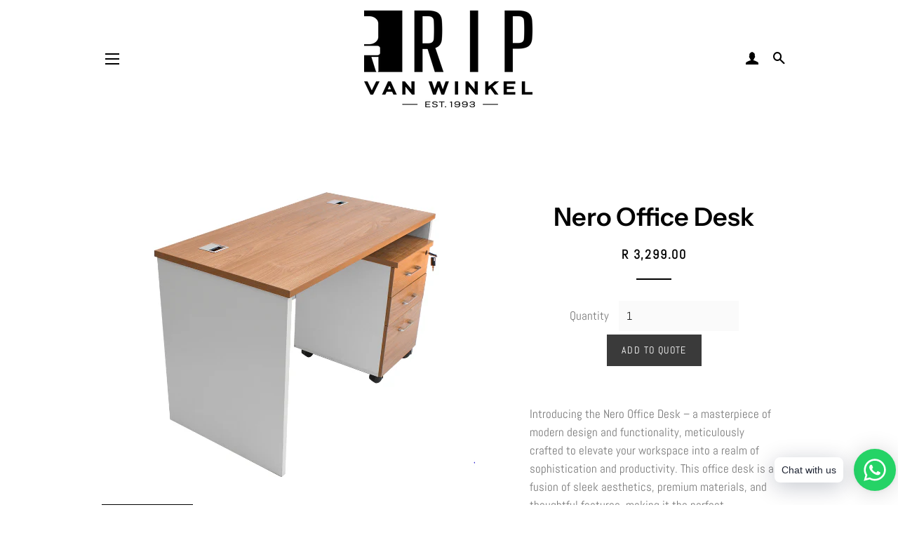

--- FILE ---
content_type: text/html; charset=utf-8
request_url: https://www.ripvanwinkel.co.za/products/nero-office-desk
body_size: 16628
content:
<!doctype html>
<html class="no-js" lang="en">
<head>
  <meta name="google-site-verification" content="eDr464K8rH-88IkfAH4vPf9G7oiSVdaw2GpB7k4tSVQ" />
  <!-- Basic page needs ================================================== -->
  <meta charset="utf-8">
  <meta http-equiv="X-UA-Compatible" content="IE=edge,chrome=1">

  
    <link rel="shortcut icon" href="//www.ripvanwinkel.co.za/cdn/shop/files/Rip_van_Winkel_Website_Favicon_134bf460-d1a5-48de-8b88-e981496da58a_32x32.png?v=1614319806" type="image/png" />
  

  <!-- Title and description ================================================== -->
  <title>
  Nero Office Desk &ndash; Rip van Winkel Store
  </title>

  
  <meta name="description" content="Introducing the Nero Office Desk – a masterpiece of modern design and functionality, meticulously crafted to elevate your workspace into a realm of sophistication and productivity. This office desk is a fusion of sleek aesthetics, premium materials, and thoughtful features, making it the perfect centerpiece for the con">
  

  <!-- Helpers ================================================== -->
  <!-- /snippets/social-meta-tags.liquid -->




<meta property="og:site_name" content="Rip van Winkel Store">
<meta property="og:url" content="https://www.ripvanwinkel.co.za/products/nero-office-desk">
<meta property="og:title" content="Nero Office Desk">
<meta property="og:type" content="product">
<meta property="og:description" content="Introducing the Nero Office Desk – a masterpiece of modern design and functionality, meticulously crafted to elevate your workspace into a realm of sophistication and productivity. This office desk is a fusion of sleek aesthetics, premium materials, and thoughtful features, making it the perfect centerpiece for the con">

  <meta property="og:price:amount" content="3,299.00">
  <meta property="og:price:currency" content="ZAR">

<meta property="og:image" content="http://www.ripvanwinkel.co.za/cdn/shop/files/5420_1200x1200.png?v=1701943477"><meta property="og:image" content="http://www.ripvanwinkel.co.za/cdn/shop/files/4r5u4_1200x1200.png?v=1701943476"><meta property="og:image" content="http://www.ripvanwinkel.co.za/cdn/shop/files/56i7u_1200x1200.png?v=1701943476">
<meta property="og:image:secure_url" content="https://www.ripvanwinkel.co.za/cdn/shop/files/5420_1200x1200.png?v=1701943477"><meta property="og:image:secure_url" content="https://www.ripvanwinkel.co.za/cdn/shop/files/4r5u4_1200x1200.png?v=1701943476"><meta property="og:image:secure_url" content="https://www.ripvanwinkel.co.za/cdn/shop/files/56i7u_1200x1200.png?v=1701943476">


<meta name="twitter:card" content="summary_large_image">
<meta name="twitter:title" content="Nero Office Desk">
<meta name="twitter:description" content="Introducing the Nero Office Desk – a masterpiece of modern design and functionality, meticulously crafted to elevate your workspace into a realm of sophistication and productivity. This office desk is a fusion of sleek aesthetics, premium materials, and thoughtful features, making it the perfect centerpiece for the con">

  <link rel="canonical" href="https://www.ripvanwinkel.co.za/products/nero-office-desk">
  <meta name="viewport" content="width=device-width,initial-scale=1,shrink-to-fit=no">
  <meta name="theme-color" content="#000000">

  <!-- CSS ================================================== -->
  <link href="//www.ripvanwinkel.co.za/cdn/shop/t/2/assets/timber.scss.css?v=72528711143445302131759260104" rel="stylesheet" type="text/css" media="all" />
  <link href="//www.ripvanwinkel.co.za/cdn/shop/t/2/assets/theme.scss.css?v=47887329375200208551759260104" rel="stylesheet" type="text/css" media="all" />

  <!-- Sections ================================================== -->
  <script>
    window.theme = window.theme || {};
    theme.strings = {
      zoomClose: "Close (Esc)",
      zoomPrev: "Previous (Left arrow key)",
      zoomNext: "Next (Right arrow key)",
      moneyFormat: "R {{amount}}",
      addressError: "Error looking up that address",
      addressNoResults: "No results for that address",
      addressQueryLimit: "You have exceeded the Google API usage limit. Consider upgrading to a \u003ca href=\"https:\/\/developers.google.com\/maps\/premium\/usage-limits\"\u003ePremium Plan\u003c\/a\u003e.",
      authError: "There was a problem authenticating your Google Maps account.",
      cartEmpty: "Your cart is currently empty.",
      cartCookie: "Enable cookies to use the shopping cart",
      cartSavings: "You're saving [savings]",
      productSlideLabel: "Slide [slide_number] of [slide_max]."
    };
    theme.settings = {
      cartType: "page",
      gridType: null
    };
  </script>

  <script src="//www.ripvanwinkel.co.za/cdn/shop/t/2/assets/jquery-2.2.3.min.js?v=58211863146907186831591258021" type="text/javascript"></script>

  <script src="//www.ripvanwinkel.co.za/cdn/shop/t/2/assets/lazysizes.min.js?v=155223123402716617051591258022" async="async"></script>

  <script src="//www.ripvanwinkel.co.za/cdn/shop/t/2/assets/theme.js?v=114295768192348641321591258033" defer="defer"></script>

  <!-- Header hook for plugins ================================================== -->
  <script>window.performance && window.performance.mark && window.performance.mark('shopify.content_for_header.start');</script><meta id="shopify-digital-wallet" name="shopify-digital-wallet" content="/40373059745/digital_wallets/dialog">
<link rel="alternate" type="application/json+oembed" href="https://www.ripvanwinkel.co.za/products/nero-office-desk.oembed">
<script async="async" src="/checkouts/internal/preloads.js?locale=en-ZA"></script>
<script id="shopify-features" type="application/json">{"accessToken":"267f1de7ba40663ef6e56c6828ae54d0","betas":["rich-media-storefront-analytics"],"domain":"www.ripvanwinkel.co.za","predictiveSearch":true,"shopId":40373059745,"locale":"en"}</script>
<script>var Shopify = Shopify || {};
Shopify.shop = "rip-van-winkel-store.myshopify.com";
Shopify.locale = "en";
Shopify.currency = {"active":"ZAR","rate":"1.0"};
Shopify.country = "ZA";
Shopify.theme = {"name":"Brooklyn","id":100645372065,"schema_name":"Brooklyn","schema_version":"16.0.10","theme_store_id":730,"role":"main"};
Shopify.theme.handle = "null";
Shopify.theme.style = {"id":null,"handle":null};
Shopify.cdnHost = "www.ripvanwinkel.co.za/cdn";
Shopify.routes = Shopify.routes || {};
Shopify.routes.root = "/";</script>
<script type="module">!function(o){(o.Shopify=o.Shopify||{}).modules=!0}(window);</script>
<script>!function(o){function n(){var o=[];function n(){o.push(Array.prototype.slice.apply(arguments))}return n.q=o,n}var t=o.Shopify=o.Shopify||{};t.loadFeatures=n(),t.autoloadFeatures=n()}(window);</script>
<script id="shop-js-analytics" type="application/json">{"pageType":"product"}</script>
<script defer="defer" async type="module" src="//www.ripvanwinkel.co.za/cdn/shopifycloud/shop-js/modules/v2/client.init-shop-cart-sync_BApSsMSl.en.esm.js"></script>
<script defer="defer" async type="module" src="//www.ripvanwinkel.co.za/cdn/shopifycloud/shop-js/modules/v2/chunk.common_CBoos6YZ.esm.js"></script>
<script type="module">
  await import("//www.ripvanwinkel.co.za/cdn/shopifycloud/shop-js/modules/v2/client.init-shop-cart-sync_BApSsMSl.en.esm.js");
await import("//www.ripvanwinkel.co.za/cdn/shopifycloud/shop-js/modules/v2/chunk.common_CBoos6YZ.esm.js");

  window.Shopify.SignInWithShop?.initShopCartSync?.({"fedCMEnabled":true,"windoidEnabled":true});

</script>
<script>(function() {
  var isLoaded = false;
  function asyncLoad() {
    if (isLoaded) return;
    isLoaded = true;
    var urls = ["https:\/\/cdn.shopify.com\/s\/files\/1\/0033\/3538\/9233\/files\/31aug26paidd20_free_final_10.js?v=1599499380\u0026shop=rip-van-winkel-store.myshopify.com","https:\/\/cdn.shopify.com\/s\/files\/1\/0403\/7305\/9745\/t\/2\/assets\/globorequestforquote_init.js?shop=rip-van-winkel-store.myshopify.com"];
    for (var i = 0; i < urls.length; i++) {
      var s = document.createElement('script');
      s.type = 'text/javascript';
      s.async = true;
      s.src = urls[i];
      var x = document.getElementsByTagName('script')[0];
      x.parentNode.insertBefore(s, x);
    }
  };
  if(window.attachEvent) {
    window.attachEvent('onload', asyncLoad);
  } else {
    window.addEventListener('load', asyncLoad, false);
  }
})();</script>
<script id="__st">var __st={"a":40373059745,"offset":7200,"reqid":"45e112c8-ac1a-4016-9ff9-cf183c430959-1768934855","pageurl":"www.ripvanwinkel.co.za\/products\/nero-office-desk","u":"90a3a802c80f","p":"product","rtyp":"product","rid":7822870053025};</script>
<script>window.ShopifyPaypalV4VisibilityTracking = true;</script>
<script id="captcha-bootstrap">!function(){'use strict';const t='contact',e='account',n='new_comment',o=[[t,t],['blogs',n],['comments',n],[t,'customer']],c=[[e,'customer_login'],[e,'guest_login'],[e,'recover_customer_password'],[e,'create_customer']],r=t=>t.map((([t,e])=>`form[action*='/${t}']:not([data-nocaptcha='true']) input[name='form_type'][value='${e}']`)).join(','),a=t=>()=>t?[...document.querySelectorAll(t)].map((t=>t.form)):[];function s(){const t=[...o],e=r(t);return a(e)}const i='password',u='form_key',d=['recaptcha-v3-token','g-recaptcha-response','h-captcha-response',i],f=()=>{try{return window.sessionStorage}catch{return}},m='__shopify_v',_=t=>t.elements[u];function p(t,e,n=!1){try{const o=window.sessionStorage,c=JSON.parse(o.getItem(e)),{data:r}=function(t){const{data:e,action:n}=t;return t[m]||n?{data:e,action:n}:{data:t,action:n}}(c);for(const[e,n]of Object.entries(r))t.elements[e]&&(t.elements[e].value=n);n&&o.removeItem(e)}catch(o){console.error('form repopulation failed',{error:o})}}const l='form_type',E='cptcha';function T(t){t.dataset[E]=!0}const w=window,h=w.document,L='Shopify',v='ce_forms',y='captcha';let A=!1;((t,e)=>{const n=(g='f06e6c50-85a8-45c8-87d0-21a2b65856fe',I='https://cdn.shopify.com/shopifycloud/storefront-forms-hcaptcha/ce_storefront_forms_captcha_hcaptcha.v1.5.2.iife.js',D={infoText:'Protected by hCaptcha',privacyText:'Privacy',termsText:'Terms'},(t,e,n)=>{const o=w[L][v],c=o.bindForm;if(c)return c(t,g,e,D).then(n);var r;o.q.push([[t,g,e,D],n]),r=I,A||(h.body.append(Object.assign(h.createElement('script'),{id:'captcha-provider',async:!0,src:r})),A=!0)});var g,I,D;w[L]=w[L]||{},w[L][v]=w[L][v]||{},w[L][v].q=[],w[L][y]=w[L][y]||{},w[L][y].protect=function(t,e){n(t,void 0,e),T(t)},Object.freeze(w[L][y]),function(t,e,n,w,h,L){const[v,y,A,g]=function(t,e,n){const i=e?o:[],u=t?c:[],d=[...i,...u],f=r(d),m=r(i),_=r(d.filter((([t,e])=>n.includes(e))));return[a(f),a(m),a(_),s()]}(w,h,L),I=t=>{const e=t.target;return e instanceof HTMLFormElement?e:e&&e.form},D=t=>v().includes(t);t.addEventListener('submit',(t=>{const e=I(t);if(!e)return;const n=D(e)&&!e.dataset.hcaptchaBound&&!e.dataset.recaptchaBound,o=_(e),c=g().includes(e)&&(!o||!o.value);(n||c)&&t.preventDefault(),c&&!n&&(function(t){try{if(!f())return;!function(t){const e=f();if(!e)return;const n=_(t);if(!n)return;const o=n.value;o&&e.removeItem(o)}(t);const e=Array.from(Array(32),(()=>Math.random().toString(36)[2])).join('');!function(t,e){_(t)||t.append(Object.assign(document.createElement('input'),{type:'hidden',name:u})),t.elements[u].value=e}(t,e),function(t,e){const n=f();if(!n)return;const o=[...t.querySelectorAll(`input[type='${i}']`)].map((({name:t})=>t)),c=[...d,...o],r={};for(const[a,s]of new FormData(t).entries())c.includes(a)||(r[a]=s);n.setItem(e,JSON.stringify({[m]:1,action:t.action,data:r}))}(t,e)}catch(e){console.error('failed to persist form',e)}}(e),e.submit())}));const S=(t,e)=>{t&&!t.dataset[E]&&(n(t,e.some((e=>e===t))),T(t))};for(const o of['focusin','change'])t.addEventListener(o,(t=>{const e=I(t);D(e)&&S(e,y())}));const B=e.get('form_key'),M=e.get(l),P=B&&M;t.addEventListener('DOMContentLoaded',(()=>{const t=y();if(P)for(const e of t)e.elements[l].value===M&&p(e,B);[...new Set([...A(),...v().filter((t=>'true'===t.dataset.shopifyCaptcha))])].forEach((e=>S(e,t)))}))}(h,new URLSearchParams(w.location.search),n,t,e,['guest_login'])})(!0,!0)}();</script>
<script integrity="sha256-4kQ18oKyAcykRKYeNunJcIwy7WH5gtpwJnB7kiuLZ1E=" data-source-attribution="shopify.loadfeatures" defer="defer" src="//www.ripvanwinkel.co.za/cdn/shopifycloud/storefront/assets/storefront/load_feature-a0a9edcb.js" crossorigin="anonymous"></script>
<script data-source-attribution="shopify.dynamic_checkout.dynamic.init">var Shopify=Shopify||{};Shopify.PaymentButton=Shopify.PaymentButton||{isStorefrontPortableWallets:!0,init:function(){window.Shopify.PaymentButton.init=function(){};var t=document.createElement("script");t.src="https://www.ripvanwinkel.co.za/cdn/shopifycloud/portable-wallets/latest/portable-wallets.en.js",t.type="module",document.head.appendChild(t)}};
</script>
<script data-source-attribution="shopify.dynamic_checkout.buyer_consent">
  function portableWalletsHideBuyerConsent(e){var t=document.getElementById("shopify-buyer-consent"),n=document.getElementById("shopify-subscription-policy-button");t&&n&&(t.classList.add("hidden"),t.setAttribute("aria-hidden","true"),n.removeEventListener("click",e))}function portableWalletsShowBuyerConsent(e){var t=document.getElementById("shopify-buyer-consent"),n=document.getElementById("shopify-subscription-policy-button");t&&n&&(t.classList.remove("hidden"),t.removeAttribute("aria-hidden"),n.addEventListener("click",e))}window.Shopify?.PaymentButton&&(window.Shopify.PaymentButton.hideBuyerConsent=portableWalletsHideBuyerConsent,window.Shopify.PaymentButton.showBuyerConsent=portableWalletsShowBuyerConsent);
</script>
<script data-source-attribution="shopify.dynamic_checkout.cart.bootstrap">document.addEventListener("DOMContentLoaded",(function(){function t(){return document.querySelector("shopify-accelerated-checkout-cart, shopify-accelerated-checkout")}if(t())Shopify.PaymentButton.init();else{new MutationObserver((function(e,n){t()&&(Shopify.PaymentButton.init(),n.disconnect())})).observe(document.body,{childList:!0,subtree:!0})}}));
</script>

<script>window.performance && window.performance.mark && window.performance.mark('shopify.content_for_header.end');</script>

  <script src="//www.ripvanwinkel.co.za/cdn/shop/t/2/assets/modernizr.min.js?v=21391054748206432451591258022" type="text/javascript"></script>

  
  

	<script type="text/javascript" src="//www.ripvanwinkel.co.za/cdn/shop/t/2/assets/globorequestforquote_params.js?v=3028740861377250071648618124" ></script>
<script type="text/javascript">
    var GRFQConfigs = GRFQConfigs || {};
    GRFQConfigs.customer = {
        'id': '',
        'email': '',
        'name': ''
    };
    GRFQConfigs.pageempty = "Your quote is currently empty."
    GRFQConfigs.product = {"id":7822870053025,"title":"Nero Office Desk","handle":"nero-office-desk","description":"\u003cspan data-mce-fragment=\"1\"\u003eIntroducing the Nero Office Desk – a masterpiece of modern design and functionality, meticulously crafted to elevate your workspace into a realm of sophistication and productivity. This office desk is a fusion of sleek aesthetics, premium materials, and thoughtful features, making it the perfect centerpiece for the contemporary professional.\u003c\/span\u003e","published_at":"2023-12-07T12:04:35+02:00","created_at":"2023-12-07T12:04:35+02:00","vendor":"GOF","type":"","tags":["DESKS"],"price":329900,"price_min":329900,"price_max":329900,"available":true,"price_varies":false,"compare_at_price":null,"compare_at_price_min":0,"compare_at_price_max":0,"compare_at_price_varies":false,"variants":[{"id":43517887250593,"title":"Default Title","option1":"Default Title","option2":null,"option3":null,"sku":"","requires_shipping":false,"taxable":false,"featured_image":null,"available":true,"name":"Nero Office Desk","public_title":null,"options":["Default Title"],"price":329900,"weight":0,"compare_at_price":null,"inventory_management":null,"barcode":"","requires_selling_plan":false,"selling_plan_allocations":[]}],"images":["\/\/www.ripvanwinkel.co.za\/cdn\/shop\/files\/5420.png?v=1701943477","\/\/www.ripvanwinkel.co.za\/cdn\/shop\/files\/4r5u4.png?v=1701943476","\/\/www.ripvanwinkel.co.za\/cdn\/shop\/files\/56i7u.png?v=1701943476"],"featured_image":"\/\/www.ripvanwinkel.co.za\/cdn\/shop\/files\/5420.png?v=1701943477","options":["Title"],"media":[{"alt":null,"id":31804550938785,"position":1,"preview_image":{"aspect_ratio":1.094,"height":456,"width":499,"src":"\/\/www.ripvanwinkel.co.za\/cdn\/shop\/files\/5420.png?v=1701943477"},"aspect_ratio":1.094,"height":456,"media_type":"image","src":"\/\/www.ripvanwinkel.co.za\/cdn\/shop\/files\/5420.png?v=1701943477","width":499},{"alt":null,"id":31804550971553,"position":2,"preview_image":{"aspect_ratio":1.253,"height":395,"width":495,"src":"\/\/www.ripvanwinkel.co.za\/cdn\/shop\/files\/4r5u4.png?v=1701943476"},"aspect_ratio":1.253,"height":395,"media_type":"image","src":"\/\/www.ripvanwinkel.co.za\/cdn\/shop\/files\/4r5u4.png?v=1701943476","width":495},{"alt":null,"id":31804551004321,"position":3,"preview_image":{"aspect_ratio":1.181,"height":426,"width":503,"src":"\/\/www.ripvanwinkel.co.za\/cdn\/shop\/files\/56i7u.png?v=1701943476"},"aspect_ratio":1.181,"height":426,"media_type":"image","src":"\/\/www.ripvanwinkel.co.za\/cdn\/shop\/files\/56i7u.png?v=1701943476","width":503}],"requires_selling_plan":false,"selling_plan_groups":[],"content":"\u003cspan data-mce-fragment=\"1\"\u003eIntroducing the Nero Office Desk – a masterpiece of modern design and functionality, meticulously crafted to elevate your workspace into a realm of sophistication and productivity. This office desk is a fusion of sleek aesthetics, premium materials, and thoughtful features, making it the perfect centerpiece for the contemporary professional.\u003c\/span\u003e"};
            GRFQConfigs.product.selected_or_first_available_variant = {"id":43517887250593,"title":"Default Title","option1":"Default Title","option2":null,"option3":null,"sku":"","requires_shipping":false,"taxable":false,"featured_image":null,"available":true,"name":"Nero Office Desk","public_title":null,"options":["Default Title"],"price":329900,"weight":0,"compare_at_price":null,"inventory_management":null,"barcode":"","requires_selling_plan":false,"selling_plan_allocations":[]}        </script>
<script type="text/javascript" src="//www.ripvanwinkel.co.za/cdn/shop/t/2/assets/globorequestforquote.js?v=91534907406420291291621253643" defer="defer"></script>
    <script> 
        if(typeof GRFQConfigs.product['collection'] === 'undefined') 
            GRFQConfigs.product['collection'] = []; 
        GRFQConfigs.product['collection'].push('199578583201'); 
    </script> 
    <script> 
        if(typeof GRFQConfigs.product['collection'] === 'undefined') 
            GRFQConfigs.product['collection'] = []; 
        GRFQConfigs.product['collection'].push('199575240865'); 
    </script> 

<link href="//www.ripvanwinkel.co.za/cdn/shop/t/2/assets/globorequestforquote.css?v=101116142328359569761621253642" rel="stylesheet" type="text/css" media="all" /><style>
    .rfq-btn{
        background: ;
        color: ;
        font-size: px;
    }
</style>
<link href="https://monorail-edge.shopifysvc.com" rel="dns-prefetch">
<script>(function(){if ("sendBeacon" in navigator && "performance" in window) {try {var session_token_from_headers = performance.getEntriesByType('navigation')[0].serverTiming.find(x => x.name == '_s').description;} catch {var session_token_from_headers = undefined;}var session_cookie_matches = document.cookie.match(/_shopify_s=([^;]*)/);var session_token_from_cookie = session_cookie_matches && session_cookie_matches.length === 2 ? session_cookie_matches[1] : "";var session_token = session_token_from_headers || session_token_from_cookie || "";function handle_abandonment_event(e) {var entries = performance.getEntries().filter(function(entry) {return /monorail-edge.shopifysvc.com/.test(entry.name);});if (!window.abandonment_tracked && entries.length === 0) {window.abandonment_tracked = true;var currentMs = Date.now();var navigation_start = performance.timing.navigationStart;var payload = {shop_id: 40373059745,url: window.location.href,navigation_start,duration: currentMs - navigation_start,session_token,page_type: "product"};window.navigator.sendBeacon("https://monorail-edge.shopifysvc.com/v1/produce", JSON.stringify({schema_id: "online_store_buyer_site_abandonment/1.1",payload: payload,metadata: {event_created_at_ms: currentMs,event_sent_at_ms: currentMs}}));}}window.addEventListener('pagehide', handle_abandonment_event);}}());</script>
<script id="web-pixels-manager-setup">(function e(e,d,r,n,o){if(void 0===o&&(o={}),!Boolean(null===(a=null===(i=window.Shopify)||void 0===i?void 0:i.analytics)||void 0===a?void 0:a.replayQueue)){var i,a;window.Shopify=window.Shopify||{};var t=window.Shopify;t.analytics=t.analytics||{};var s=t.analytics;s.replayQueue=[],s.publish=function(e,d,r){return s.replayQueue.push([e,d,r]),!0};try{self.performance.mark("wpm:start")}catch(e){}var l=function(){var e={modern:/Edge?\/(1{2}[4-9]|1[2-9]\d|[2-9]\d{2}|\d{4,})\.\d+(\.\d+|)|Firefox\/(1{2}[4-9]|1[2-9]\d|[2-9]\d{2}|\d{4,})\.\d+(\.\d+|)|Chrom(ium|e)\/(9{2}|\d{3,})\.\d+(\.\d+|)|(Maci|X1{2}).+ Version\/(15\.\d+|(1[6-9]|[2-9]\d|\d{3,})\.\d+)([,.]\d+|)( \(\w+\)|)( Mobile\/\w+|) Safari\/|Chrome.+OPR\/(9{2}|\d{3,})\.\d+\.\d+|(CPU[ +]OS|iPhone[ +]OS|CPU[ +]iPhone|CPU IPhone OS|CPU iPad OS)[ +]+(15[._]\d+|(1[6-9]|[2-9]\d|\d{3,})[._]\d+)([._]\d+|)|Android:?[ /-](13[3-9]|1[4-9]\d|[2-9]\d{2}|\d{4,})(\.\d+|)(\.\d+|)|Android.+Firefox\/(13[5-9]|1[4-9]\d|[2-9]\d{2}|\d{4,})\.\d+(\.\d+|)|Android.+Chrom(ium|e)\/(13[3-9]|1[4-9]\d|[2-9]\d{2}|\d{4,})\.\d+(\.\d+|)|SamsungBrowser\/([2-9]\d|\d{3,})\.\d+/,legacy:/Edge?\/(1[6-9]|[2-9]\d|\d{3,})\.\d+(\.\d+|)|Firefox\/(5[4-9]|[6-9]\d|\d{3,})\.\d+(\.\d+|)|Chrom(ium|e)\/(5[1-9]|[6-9]\d|\d{3,})\.\d+(\.\d+|)([\d.]+$|.*Safari\/(?![\d.]+ Edge\/[\d.]+$))|(Maci|X1{2}).+ Version\/(10\.\d+|(1[1-9]|[2-9]\d|\d{3,})\.\d+)([,.]\d+|)( \(\w+\)|)( Mobile\/\w+|) Safari\/|Chrome.+OPR\/(3[89]|[4-9]\d|\d{3,})\.\d+\.\d+|(CPU[ +]OS|iPhone[ +]OS|CPU[ +]iPhone|CPU IPhone OS|CPU iPad OS)[ +]+(10[._]\d+|(1[1-9]|[2-9]\d|\d{3,})[._]\d+)([._]\d+|)|Android:?[ /-](13[3-9]|1[4-9]\d|[2-9]\d{2}|\d{4,})(\.\d+|)(\.\d+|)|Mobile Safari.+OPR\/([89]\d|\d{3,})\.\d+\.\d+|Android.+Firefox\/(13[5-9]|1[4-9]\d|[2-9]\d{2}|\d{4,})\.\d+(\.\d+|)|Android.+Chrom(ium|e)\/(13[3-9]|1[4-9]\d|[2-9]\d{2}|\d{4,})\.\d+(\.\d+|)|Android.+(UC? ?Browser|UCWEB|U3)[ /]?(15\.([5-9]|\d{2,})|(1[6-9]|[2-9]\d|\d{3,})\.\d+)\.\d+|SamsungBrowser\/(5\.\d+|([6-9]|\d{2,})\.\d+)|Android.+MQ{2}Browser\/(14(\.(9|\d{2,})|)|(1[5-9]|[2-9]\d|\d{3,})(\.\d+|))(\.\d+|)|K[Aa][Ii]OS\/(3\.\d+|([4-9]|\d{2,})\.\d+)(\.\d+|)/},d=e.modern,r=e.legacy,n=navigator.userAgent;return n.match(d)?"modern":n.match(r)?"legacy":"unknown"}(),u="modern"===l?"modern":"legacy",c=(null!=n?n:{modern:"",legacy:""})[u],f=function(e){return[e.baseUrl,"/wpm","/b",e.hashVersion,"modern"===e.buildTarget?"m":"l",".js"].join("")}({baseUrl:d,hashVersion:r,buildTarget:u}),m=function(e){var d=e.version,r=e.bundleTarget,n=e.surface,o=e.pageUrl,i=e.monorailEndpoint;return{emit:function(e){var a=e.status,t=e.errorMsg,s=(new Date).getTime(),l=JSON.stringify({metadata:{event_sent_at_ms:s},events:[{schema_id:"web_pixels_manager_load/3.1",payload:{version:d,bundle_target:r,page_url:o,status:a,surface:n,error_msg:t},metadata:{event_created_at_ms:s}}]});if(!i)return console&&console.warn&&console.warn("[Web Pixels Manager] No Monorail endpoint provided, skipping logging."),!1;try{return self.navigator.sendBeacon.bind(self.navigator)(i,l)}catch(e){}var u=new XMLHttpRequest;try{return u.open("POST",i,!0),u.setRequestHeader("Content-Type","text/plain"),u.send(l),!0}catch(e){return console&&console.warn&&console.warn("[Web Pixels Manager] Got an unhandled error while logging to Monorail."),!1}}}}({version:r,bundleTarget:l,surface:e.surface,pageUrl:self.location.href,monorailEndpoint:e.monorailEndpoint});try{o.browserTarget=l,function(e){var d=e.src,r=e.async,n=void 0===r||r,o=e.onload,i=e.onerror,a=e.sri,t=e.scriptDataAttributes,s=void 0===t?{}:t,l=document.createElement("script"),u=document.querySelector("head"),c=document.querySelector("body");if(l.async=n,l.src=d,a&&(l.integrity=a,l.crossOrigin="anonymous"),s)for(var f in s)if(Object.prototype.hasOwnProperty.call(s,f))try{l.dataset[f]=s[f]}catch(e){}if(o&&l.addEventListener("load",o),i&&l.addEventListener("error",i),u)u.appendChild(l);else{if(!c)throw new Error("Did not find a head or body element to append the script");c.appendChild(l)}}({src:f,async:!0,onload:function(){if(!function(){var e,d;return Boolean(null===(d=null===(e=window.Shopify)||void 0===e?void 0:e.analytics)||void 0===d?void 0:d.initialized)}()){var d=window.webPixelsManager.init(e)||void 0;if(d){var r=window.Shopify.analytics;r.replayQueue.forEach((function(e){var r=e[0],n=e[1],o=e[2];d.publishCustomEvent(r,n,o)})),r.replayQueue=[],r.publish=d.publishCustomEvent,r.visitor=d.visitor,r.initialized=!0}}},onerror:function(){return m.emit({status:"failed",errorMsg:"".concat(f," has failed to load")})},sri:function(e){var d=/^sha384-[A-Za-z0-9+/=]+$/;return"string"==typeof e&&d.test(e)}(c)?c:"",scriptDataAttributes:o}),m.emit({status:"loading"})}catch(e){m.emit({status:"failed",errorMsg:(null==e?void 0:e.message)||"Unknown error"})}}})({shopId: 40373059745,storefrontBaseUrl: "https://www.ripvanwinkel.co.za",extensionsBaseUrl: "https://extensions.shopifycdn.com/cdn/shopifycloud/web-pixels-manager",monorailEndpoint: "https://monorail-edge.shopifysvc.com/unstable/produce_batch",surface: "storefront-renderer",enabledBetaFlags: ["2dca8a86"],webPixelsConfigList: [{"id":"shopify-app-pixel","configuration":"{}","eventPayloadVersion":"v1","runtimeContext":"STRICT","scriptVersion":"0450","apiClientId":"shopify-pixel","type":"APP","privacyPurposes":["ANALYTICS","MARKETING"]},{"id":"shopify-custom-pixel","eventPayloadVersion":"v1","runtimeContext":"LAX","scriptVersion":"0450","apiClientId":"shopify-pixel","type":"CUSTOM","privacyPurposes":["ANALYTICS","MARKETING"]}],isMerchantRequest: false,initData: {"shop":{"name":"Rip van Winkel Store","paymentSettings":{"currencyCode":"ZAR"},"myshopifyDomain":"rip-van-winkel-store.myshopify.com","countryCode":"ZA","storefrontUrl":"https:\/\/www.ripvanwinkel.co.za"},"customer":null,"cart":null,"checkout":null,"productVariants":[{"price":{"amount":3299.0,"currencyCode":"ZAR"},"product":{"title":"Nero Office Desk","vendor":"GOF","id":"7822870053025","untranslatedTitle":"Nero Office Desk","url":"\/products\/nero-office-desk","type":""},"id":"43517887250593","image":{"src":"\/\/www.ripvanwinkel.co.za\/cdn\/shop\/files\/5420.png?v=1701943477"},"sku":"","title":"Default Title","untranslatedTitle":"Default Title"}],"purchasingCompany":null},},"https://www.ripvanwinkel.co.za/cdn","fcfee988w5aeb613cpc8e4bc33m6693e112",{"modern":"","legacy":""},{"shopId":"40373059745","storefrontBaseUrl":"https:\/\/www.ripvanwinkel.co.za","extensionBaseUrl":"https:\/\/extensions.shopifycdn.com\/cdn\/shopifycloud\/web-pixels-manager","surface":"storefront-renderer","enabledBetaFlags":"[\"2dca8a86\"]","isMerchantRequest":"false","hashVersion":"fcfee988w5aeb613cpc8e4bc33m6693e112","publish":"custom","events":"[[\"page_viewed\",{}],[\"product_viewed\",{\"productVariant\":{\"price\":{\"amount\":3299.0,\"currencyCode\":\"ZAR\"},\"product\":{\"title\":\"Nero Office Desk\",\"vendor\":\"GOF\",\"id\":\"7822870053025\",\"untranslatedTitle\":\"Nero Office Desk\",\"url\":\"\/products\/nero-office-desk\",\"type\":\"\"},\"id\":\"43517887250593\",\"image\":{\"src\":\"\/\/www.ripvanwinkel.co.za\/cdn\/shop\/files\/5420.png?v=1701943477\"},\"sku\":\"\",\"title\":\"Default Title\",\"untranslatedTitle\":\"Default Title\"}}]]"});</script><script>
  window.ShopifyAnalytics = window.ShopifyAnalytics || {};
  window.ShopifyAnalytics.meta = window.ShopifyAnalytics.meta || {};
  window.ShopifyAnalytics.meta.currency = 'ZAR';
  var meta = {"product":{"id":7822870053025,"gid":"gid:\/\/shopify\/Product\/7822870053025","vendor":"GOF","type":"","handle":"nero-office-desk","variants":[{"id":43517887250593,"price":329900,"name":"Nero Office Desk","public_title":null,"sku":""}],"remote":false},"page":{"pageType":"product","resourceType":"product","resourceId":7822870053025,"requestId":"45e112c8-ac1a-4016-9ff9-cf183c430959-1768934855"}};
  for (var attr in meta) {
    window.ShopifyAnalytics.meta[attr] = meta[attr];
  }
</script>
<script class="analytics">
  (function () {
    var customDocumentWrite = function(content) {
      var jquery = null;

      if (window.jQuery) {
        jquery = window.jQuery;
      } else if (window.Checkout && window.Checkout.$) {
        jquery = window.Checkout.$;
      }

      if (jquery) {
        jquery('body').append(content);
      }
    };

    var hasLoggedConversion = function(token) {
      if (token) {
        return document.cookie.indexOf('loggedConversion=' + token) !== -1;
      }
      return false;
    }

    var setCookieIfConversion = function(token) {
      if (token) {
        var twoMonthsFromNow = new Date(Date.now());
        twoMonthsFromNow.setMonth(twoMonthsFromNow.getMonth() + 2);

        document.cookie = 'loggedConversion=' + token + '; expires=' + twoMonthsFromNow;
      }
    }

    var trekkie = window.ShopifyAnalytics.lib = window.trekkie = window.trekkie || [];
    if (trekkie.integrations) {
      return;
    }
    trekkie.methods = [
      'identify',
      'page',
      'ready',
      'track',
      'trackForm',
      'trackLink'
    ];
    trekkie.factory = function(method) {
      return function() {
        var args = Array.prototype.slice.call(arguments);
        args.unshift(method);
        trekkie.push(args);
        return trekkie;
      };
    };
    for (var i = 0; i < trekkie.methods.length; i++) {
      var key = trekkie.methods[i];
      trekkie[key] = trekkie.factory(key);
    }
    trekkie.load = function(config) {
      trekkie.config = config || {};
      trekkie.config.initialDocumentCookie = document.cookie;
      var first = document.getElementsByTagName('script')[0];
      var script = document.createElement('script');
      script.type = 'text/javascript';
      script.onerror = function(e) {
        var scriptFallback = document.createElement('script');
        scriptFallback.type = 'text/javascript';
        scriptFallback.onerror = function(error) {
                var Monorail = {
      produce: function produce(monorailDomain, schemaId, payload) {
        var currentMs = new Date().getTime();
        var event = {
          schema_id: schemaId,
          payload: payload,
          metadata: {
            event_created_at_ms: currentMs,
            event_sent_at_ms: currentMs
          }
        };
        return Monorail.sendRequest("https://" + monorailDomain + "/v1/produce", JSON.stringify(event));
      },
      sendRequest: function sendRequest(endpointUrl, payload) {
        // Try the sendBeacon API
        if (window && window.navigator && typeof window.navigator.sendBeacon === 'function' && typeof window.Blob === 'function' && !Monorail.isIos12()) {
          var blobData = new window.Blob([payload], {
            type: 'text/plain'
          });

          if (window.navigator.sendBeacon(endpointUrl, blobData)) {
            return true;
          } // sendBeacon was not successful

        } // XHR beacon

        var xhr = new XMLHttpRequest();

        try {
          xhr.open('POST', endpointUrl);
          xhr.setRequestHeader('Content-Type', 'text/plain');
          xhr.send(payload);
        } catch (e) {
          console.log(e);
        }

        return false;
      },
      isIos12: function isIos12() {
        return window.navigator.userAgent.lastIndexOf('iPhone; CPU iPhone OS 12_') !== -1 || window.navigator.userAgent.lastIndexOf('iPad; CPU OS 12_') !== -1;
      }
    };
    Monorail.produce('monorail-edge.shopifysvc.com',
      'trekkie_storefront_load_errors/1.1',
      {shop_id: 40373059745,
      theme_id: 100645372065,
      app_name: "storefront",
      context_url: window.location.href,
      source_url: "//www.ripvanwinkel.co.za/cdn/s/trekkie.storefront.cd680fe47e6c39ca5d5df5f0a32d569bc48c0f27.min.js"});

        };
        scriptFallback.async = true;
        scriptFallback.src = '//www.ripvanwinkel.co.za/cdn/s/trekkie.storefront.cd680fe47e6c39ca5d5df5f0a32d569bc48c0f27.min.js';
        first.parentNode.insertBefore(scriptFallback, first);
      };
      script.async = true;
      script.src = '//www.ripvanwinkel.co.za/cdn/s/trekkie.storefront.cd680fe47e6c39ca5d5df5f0a32d569bc48c0f27.min.js';
      first.parentNode.insertBefore(script, first);
    };
    trekkie.load(
      {"Trekkie":{"appName":"storefront","development":false,"defaultAttributes":{"shopId":40373059745,"isMerchantRequest":null,"themeId":100645372065,"themeCityHash":"17649401724077419198","contentLanguage":"en","currency":"ZAR","eventMetadataId":"a89a7d13-9eba-489a-9616-c3ba9fcd9592"},"isServerSideCookieWritingEnabled":true,"monorailRegion":"shop_domain","enabledBetaFlags":["65f19447"]},"Session Attribution":{},"S2S":{"facebookCapiEnabled":true,"source":"trekkie-storefront-renderer","apiClientId":580111}}
    );

    var loaded = false;
    trekkie.ready(function() {
      if (loaded) return;
      loaded = true;

      window.ShopifyAnalytics.lib = window.trekkie;

      var originalDocumentWrite = document.write;
      document.write = customDocumentWrite;
      try { window.ShopifyAnalytics.merchantGoogleAnalytics.call(this); } catch(error) {};
      document.write = originalDocumentWrite;

      window.ShopifyAnalytics.lib.page(null,{"pageType":"product","resourceType":"product","resourceId":7822870053025,"requestId":"45e112c8-ac1a-4016-9ff9-cf183c430959-1768934855","shopifyEmitted":true});

      var match = window.location.pathname.match(/checkouts\/(.+)\/(thank_you|post_purchase)/)
      var token = match? match[1]: undefined;
      if (!hasLoggedConversion(token)) {
        setCookieIfConversion(token);
        window.ShopifyAnalytics.lib.track("Viewed Product",{"currency":"ZAR","variantId":43517887250593,"productId":7822870053025,"productGid":"gid:\/\/shopify\/Product\/7822870053025","name":"Nero Office Desk","price":"3299.00","sku":"","brand":"GOF","variant":null,"category":"","nonInteraction":true,"remote":false},undefined,undefined,{"shopifyEmitted":true});
      window.ShopifyAnalytics.lib.track("monorail:\/\/trekkie_storefront_viewed_product\/1.1",{"currency":"ZAR","variantId":43517887250593,"productId":7822870053025,"productGid":"gid:\/\/shopify\/Product\/7822870053025","name":"Nero Office Desk","price":"3299.00","sku":"","brand":"GOF","variant":null,"category":"","nonInteraction":true,"remote":false,"referer":"https:\/\/www.ripvanwinkel.co.za\/products\/nero-office-desk"});
      }
    });


        var eventsListenerScript = document.createElement('script');
        eventsListenerScript.async = true;
        eventsListenerScript.src = "//www.ripvanwinkel.co.za/cdn/shopifycloud/storefront/assets/shop_events_listener-3da45d37.js";
        document.getElementsByTagName('head')[0].appendChild(eventsListenerScript);

})();</script>
<script
  defer
  src="https://www.ripvanwinkel.co.za/cdn/shopifycloud/perf-kit/shopify-perf-kit-3.0.4.min.js"
  data-application="storefront-renderer"
  data-shop-id="40373059745"
  data-render-region="gcp-us-central1"
  data-page-type="product"
  data-theme-instance-id="100645372065"
  data-theme-name="Brooklyn"
  data-theme-version="16.0.10"
  data-monorail-region="shop_domain"
  data-resource-timing-sampling-rate="10"
  data-shs="true"
  data-shs-beacon="true"
  data-shs-export-with-fetch="true"
  data-shs-logs-sample-rate="1"
  data-shs-beacon-endpoint="https://www.ripvanwinkel.co.za/api/collect"
></script>
</head>


<body id="nero-office-desk" class="template-product">

 <div id="fb-root"></div>
<script async defer crossorigin="anonymous" src="https://connect.facebook.net/en_GB/sdk.js#xfbml=1&version=v8.0" nonce="GvTwRFnc"></script> 
  
  <div id="shopify-section-header" class="shopify-section"><style data-shopify>.header-wrapper .site-nav__link,
  .header-wrapper .site-header__logo a,
  .header-wrapper .site-nav__dropdown-link,
  .header-wrapper .site-nav--has-dropdown > a.nav-focus,
  .header-wrapper .site-nav--has-dropdown.nav-hover > a,
  .header-wrapper .site-nav--has-dropdown:hover > a {
    color: #000000;
  }

  .header-wrapper .site-header__logo a:hover,
  .header-wrapper .site-header__logo a:focus,
  .header-wrapper .site-nav__link:hover,
  .header-wrapper .site-nav__link:focus,
  .header-wrapper .site-nav--has-dropdown a:hover,
  .header-wrapper .site-nav--has-dropdown > a.nav-focus:hover,
  .header-wrapper .site-nav--has-dropdown > a.nav-focus:focus,
  .header-wrapper .site-nav--has-dropdown .site-nav__link:hover,
  .header-wrapper .site-nav--has-dropdown .site-nav__link:focus,
  .header-wrapper .site-nav--has-dropdown.nav-hover > a:hover,
  .header-wrapper .site-nav__dropdown a:focus {
    color: rgba(0, 0, 0, 0.75);
  }

  .header-wrapper .burger-icon,
  .header-wrapper .site-nav--has-dropdown:hover > a:before,
  .header-wrapper .site-nav--has-dropdown > a.nav-focus:before,
  .header-wrapper .site-nav--has-dropdown.nav-hover > a:before {
    background: #000000;
  }

  .header-wrapper .site-nav__link:hover .burger-icon {
    background: rgba(0, 0, 0, 0.75);
  }

  .site-header__logo img {
    max-width: 240px;
  }

  @media screen and (max-width: 768px) {
    .site-header__logo img {
      max-width: 100%;
    }
  }</style><div data-section-id="header" data-section-type="header-section" data-template="product">
  <div id="NavDrawer" class="drawer drawer--left">
      <div class="drawer__inner drawer-left__inner">

    

    <ul class="mobile-nav">
      
        

          <li class="mobile-nav__item">
            <a
              href="/"
              class="mobile-nav__link"
              >
                HOME
            </a>
          </li>

        
      
        
          <li class="mobile-nav__item">
            <div class="mobile-nav__has-sublist">
              <a
                href="/collections/living"
                class="mobile-nav__link"
                id="Label-2"
                >LIVING ROOM</a>
              <div class="mobile-nav__toggle">
                <button type="button" class="mobile-nav__toggle-btn icon-fallback-text" aria-controls="Linklist-2" aria-expanded="false">
                  <span class="icon-fallback-text mobile-nav__toggle-open">
                    <span class="icon icon-plus" aria-hidden="true"></span>
                    <span class="fallback-text">Expand submenu LIVING ROOM</span>
                  </span>
                  <span class="icon-fallback-text mobile-nav__toggle-close">
                    <span class="icon icon-minus" aria-hidden="true"></span>
                    <span class="fallback-text">Collapse submenu LIVING ROOM</span>
                  </span>
                </button>
              </div>
            </div>
            <ul class="mobile-nav__sublist" id="Linklist-2" aria-labelledby="Label-2" role="navigation">
              
              
                
                <li class="mobile-nav__item">
                  <a
                    href="/collections/couches"
                    class="mobile-nav__link"
                    >
                      COUCHES 
                  </a>
                </li>
                
              
                
                <li class="mobile-nav__item">
                  <a
                    href="/collections/corner-couches"
                    class="mobile-nav__link"
                    >
                      CORNER COUCHES 
                  </a>
                </li>
                
              
                
                <li class="mobile-nav__item">
                  <a
                    href="/collections/motion-suites"
                    class="mobile-nav__link"
                    >
                      MOTION SUITES
                  </a>
                </li>
                
              
                
                <li class="mobile-nav__item">
                  <a
                    href="/collections/leather-couches"
                    class="mobile-nav__link"
                    >
                      LEATHER COUCHES 
                  </a>
                </li>
                
              
                
                <li class="mobile-nav__item">
                  <a
                    href="/collections/static-suites"
                    class="mobile-nav__link"
                    >
                      STATIC SUITES
                  </a>
                </li>
                
              
                
                <li class="mobile-nav__item">
                  <a
                    href="/collections/leather-corner-units"
                    class="mobile-nav__link"
                    >
                      LEATHER CORNER UNITS
                  </a>
                </li>
                
              
                
                <li class="mobile-nav__item">
                  <a
                    href="/collections/recliners"
                    class="mobile-nav__link"
                    >
                      RECLINERS 
                  </a>
                </li>
                
              
                
                <li class="mobile-nav__item">
                  <a
                    href="/collections/occasional-chairs"
                    class="mobile-nav__link"
                    >
                      OCCASIONAL CHAIRS  
                  </a>
                </li>
                
              
                
                <li class="mobile-nav__item">
                  <a
                    href="/collections/ottomans"
                    class="mobile-nav__link"
                    >
                      OTTOMANS
                  </a>
                </li>
                
              
                
                <li class="mobile-nav__item">
                  <a
                    href="/collections/coffee-tables"
                    class="mobile-nav__link"
                    >
                      COFFEE TABLES
                  </a>
                </li>
                
              
                
                <li class="mobile-nav__item">
                  <a
                    href="/collections/plasma-units"
                    class="mobile-nav__link"
                    >
                      PLASMA UNITS 
                  </a>
                </li>
                
              
                
                <li class="mobile-nav__item">
                  <a
                    href="/collections/side-tables"
                    class="mobile-nav__link"
                    >
                      SIDE TABLES 
                  </a>
                </li>
                
              
                
                <li class="mobile-nav__item">
                  <a
                    href="/collections/coat-stand"
                    class="mobile-nav__link"
                    >
                      COAT STANDS 
                  </a>
                </li>
                
              
            </ul>
          </li>

          
      
        
          <li class="mobile-nav__item">
            <div class="mobile-nav__has-sublist">
              <a
                href="/collections/dining-room"
                class="mobile-nav__link"
                id="Label-3"
                >DINING ROOM</a>
              <div class="mobile-nav__toggle">
                <button type="button" class="mobile-nav__toggle-btn icon-fallback-text" aria-controls="Linklist-3" aria-expanded="false">
                  <span class="icon-fallback-text mobile-nav__toggle-open">
                    <span class="icon icon-plus" aria-hidden="true"></span>
                    <span class="fallback-text">Expand submenu DINING ROOM</span>
                  </span>
                  <span class="icon-fallback-text mobile-nav__toggle-close">
                    <span class="icon icon-minus" aria-hidden="true"></span>
                    <span class="fallback-text">Collapse submenu DINING ROOM</span>
                  </span>
                </button>
              </div>
            </div>
            <ul class="mobile-nav__sublist" id="Linklist-3" aria-labelledby="Label-3" role="navigation">
              
              
                
                <li class="mobile-nav__item">
                  <a
                    href="/collections/dining-sets/DINING-SET"
                    class="mobile-nav__link"
                    >
                      DINING SETS
                  </a>
                </li>
                
              
                
                <li class="mobile-nav__item">
                  <a
                    href="/collections/dining-tables"
                    class="mobile-nav__link"
                    >
                      DINING TABLES
                  </a>
                </li>
                
              
                
                <li class="mobile-nav__item">
                  <a
                    href="/collections/dining-chairs"
                    class="mobile-nav__link"
                    >
                      DINING CHAIRS
                  </a>
                </li>
                
              
                
                <li class="mobile-nav__item">
                  <a
                    href="/collections/bar-stools"
                    class="mobile-nav__link"
                    >
                      BAR STOOLS
                  </a>
                </li>
                
              
                
                <li class="mobile-nav__item">
                  <a
                    href="/collections/bar-tables"
                    class="mobile-nav__link"
                    >
                      BAR TABLES 
                  </a>
                </li>
                
              
                
                <li class="mobile-nav__item">
                  <a
                    href="/collections/servers"
                    class="mobile-nav__link"
                    >
                      SERVERS
                  </a>
                </li>
                
              
            </ul>
          </li>

          
      
        
          <li class="mobile-nav__item">
            <div class="mobile-nav__has-sublist">
              <a
                href="/collections/bedroom"
                class="mobile-nav__link"
                id="Label-4"
                >BEDROOM</a>
              <div class="mobile-nav__toggle">
                <button type="button" class="mobile-nav__toggle-btn icon-fallback-text" aria-controls="Linklist-4" aria-expanded="false">
                  <span class="icon-fallback-text mobile-nav__toggle-open">
                    <span class="icon icon-plus" aria-hidden="true"></span>
                    <span class="fallback-text">Expand submenu BEDROOM</span>
                  </span>
                  <span class="icon-fallback-text mobile-nav__toggle-close">
                    <span class="icon icon-minus" aria-hidden="true"></span>
                    <span class="fallback-text">Collapse submenu BEDROOM</span>
                  </span>
                </button>
              </div>
            </div>
            <ul class="mobile-nav__sublist" id="Linklist-4" aria-labelledby="Label-4" role="navigation">
              
              
                
                <li class="mobile-nav__item">
                  <a
                    href="/collections/bedroom-suites"
                    class="mobile-nav__link"
                    >
                      BEDROOM SUITES
                  </a>
                </li>
                
              
                
                <li class="mobile-nav__item">
                  <a
                    href="/collections/headboards"
                    class="mobile-nav__link"
                    >
                      HEADBOARDS
                  </a>
                </li>
                
              
                
                <li class="mobile-nav__item">
                  <a
                    href="/collections/mattresses-1"
                    class="mobile-nav__link"
                    >
                      MATTRESSES
                  </a>
                </li>
                
              
                
                <li class="mobile-nav__item">
                  <a
                    href="/collections/beds"
                    class="mobile-nav__link"
                    >
                      BEDS
                  </a>
                </li>
                
              
                
                <li class="mobile-nav__item">
                  <a
                    href="/collections/sleigh-beds"
                    class="mobile-nav__link"
                    >
                      SLEIGH BEDS 
                  </a>
                </li>
                
              
                
                <li class="mobile-nav__item">
                  <a
                    href="/collections/pedestals"
                    class="mobile-nav__link"
                    >
                      PEDESTALS
                  </a>
                </li>
                
              
                
                <li class="mobile-nav__item">
                  <a
                    href="/collections/chest-of-drawers"
                    class="mobile-nav__link"
                    >
                      CHEST OF DRAWERS
                  </a>
                </li>
                
              
                
                <li class="mobile-nav__item">
                  <a
                    href="/collections/sleeper-couch"
                    class="mobile-nav__link"
                    >
                      SLEEPER COUCH 
                  </a>
                </li>
                
              
            </ul>
          </li>

          
      
        
          <li class="mobile-nav__item">
            <div class="mobile-nav__has-sublist">
              <a
                href="/collections/home-office"
                class="mobile-nav__link"
                id="Label-5"
                >OFFICE</a>
              <div class="mobile-nav__toggle">
                <button type="button" class="mobile-nav__toggle-btn icon-fallback-text" aria-controls="Linklist-5" aria-expanded="false">
                  <span class="icon-fallback-text mobile-nav__toggle-open">
                    <span class="icon icon-plus" aria-hidden="true"></span>
                    <span class="fallback-text">Expand submenu OFFICE</span>
                  </span>
                  <span class="icon-fallback-text mobile-nav__toggle-close">
                    <span class="icon icon-minus" aria-hidden="true"></span>
                    <span class="fallback-text">Collapse submenu OFFICE</span>
                  </span>
                </button>
              </div>
            </div>
            <ul class="mobile-nav__sublist" id="Linklist-5" aria-labelledby="Label-5" role="navigation">
              
              
                
                <li class="mobile-nav__item">
                  <a
                    href="/collections/desks"
                    class="mobile-nav__link"
                    >
                      DESKS
                  </a>
                </li>
                
              
                
                <li class="mobile-nav__item">
                  <a
                    href="/collections/reception-desks"
                    class="mobile-nav__link"
                    >
                      RECEPTION DESK 
                  </a>
                </li>
                
              
                
                <li class="mobile-nav__item">
                  <a
                    href="/collections/boardroom-tables"
                    class="mobile-nav__link"
                    >
                      BOARDROOM TABLES
                  </a>
                </li>
                
              
                
                <li class="mobile-nav__item">
                  <a
                    href="/collections/office-chairs"
                    class="mobile-nav__link"
                    >
                      OFFICE CHAIRS
                  </a>
                </li>
                
              
                
                <li class="mobile-nav__item">
                  <a
                    href="/collections/office-sofa"
                    class="mobile-nav__link"
                    >
                      OFFICE SOFA 
                  </a>
                </li>
                
              
                
                <li class="mobile-nav__item">
                  <a
                    href="/collections/gaming-chair"
                    class="mobile-nav__link"
                    >
                      GAMING CHAIR
                  </a>
                </li>
                
              
                
                <li class="mobile-nav__item">
                  <a
                    href="/collections/steel-cabinets"
                    class="mobile-nav__link"
                    >
                      STEEL CABINETS
                  </a>
                </li>
                
              
                
                <li class="mobile-nav__item">
                  <a
                    href="/collections/filing-cabinets"
                    class="mobile-nav__link"
                    >
                      FILING CABINETS 
                  </a>
                </li>
                
              
            </ul>
          </li>

          
      
        
          <li class="mobile-nav__item">
            <div class="mobile-nav__has-sublist">
              <a
                href="/collections/accessories"
                class="mobile-nav__link"
                id="Label-6"
                >ACCESSORIES</a>
              <div class="mobile-nav__toggle">
                <button type="button" class="mobile-nav__toggle-btn icon-fallback-text" aria-controls="Linklist-6" aria-expanded="false">
                  <span class="icon-fallback-text mobile-nav__toggle-open">
                    <span class="icon icon-plus" aria-hidden="true"></span>
                    <span class="fallback-text">Expand submenu ACCESSORIES</span>
                  </span>
                  <span class="icon-fallback-text mobile-nav__toggle-close">
                    <span class="icon icon-minus" aria-hidden="true"></span>
                    <span class="fallback-text">Collapse submenu ACCESSORIES</span>
                  </span>
                </button>
              </div>
            </div>
            <ul class="mobile-nav__sublist" id="Linklist-6" aria-labelledby="Label-6" role="navigation">
              
              
                
                <li class="mobile-nav__item">
                  <a
                    href="/collections/carpets"
                    class="mobile-nav__link"
                    >
                      CARPETS
                  </a>
                </li>
                
              
                
                <li class="mobile-nav__item">
                  <a
                    href="/collections/wall-art"
                    class="mobile-nav__link"
                    >
                      WALL ART
                  </a>
                </li>
                
              
                
                <li class="mobile-nav__item">
                  <a
                    href="/collections/mirrors"
                    class="mobile-nav__link"
                    >
                      MIRRORS
                  </a>
                </li>
                
              
            </ul>
          </li>

          
      
        

          <li class="mobile-nav__item">
            <a
              href="/collections/blinds"
              class="mobile-nav__link"
              >
                BLINDS
            </a>
          </li>

        
      
        

          <li class="mobile-nav__item">
            <a
              href="/pages/contact-us"
              class="mobile-nav__link"
              >
                CONTACT US
            </a>
          </li>

        
      
      
      <li class="mobile-nav__spacer"></li>

      
      
        
          <li class="mobile-nav__item mobile-nav__item--secondary">
            <a href="https://shopify.com/40373059745/account?locale=en&amp;region_country=ZA" id="customer_login_link">Log In</a>
          </li>
          <li class="mobile-nav__item mobile-nav__item--secondary">
            <a href="https://shopify.com/40373059745/account?locale=en" id="customer_register_link">Create Account</a>
          </li>
        
      
      
        <li class="mobile-nav__item mobile-nav__item--secondary"><a href="/pages/contact-us">014 763 3482</a></li>
      
        <li class="mobile-nav__item mobile-nav__item--secondary"><a href="/pages/contact-us">info@ripvanwinkel.co.za</a></li>
      
        <li class="mobile-nav__item mobile-nav__item--secondary"><a href="/pages/contact-us">10 Jan Lee Street, Lephalale, Limpopo, 0555</a></li>
      
        <li class="mobile-nav__item mobile-nav__item--secondary"><a href="/search">Search</a></li>
      
    </ul>
    <!-- //mobile-nav -->
  </div>


  </div>
  <div class="header-container drawer__header-container">
    <div class="header-wrapper" data-header-wrapper>
      
        
      

      <header class="site-header" role="banner" data-transparent-header="true">
        <div class="wrapper">
          <div class="grid--full grid--table">
            <div class="grid__item large--hide large--one-sixth one-quarter">
              <div class="site-nav--open site-nav--mobile">
                <button type="button" class="icon-fallback-text site-nav__link site-nav__link--burger js-drawer-open-button-left" aria-controls="NavDrawer">
                  <span class="burger-icon burger-icon--top"></span>
                  <span class="burger-icon burger-icon--mid"></span>
                  <span class="burger-icon burger-icon--bottom"></span>
                  <span class="fallback-text">Site navigation</span>
                </button>
              </div>
            </div>
            <div class="grid__item large--one-third medium-down--one-half">
              
              
                <div class="h1 site-header__logo large--left" itemscope itemtype="http://schema.org/Organization">
              
                

                <a href="/" itemprop="url" class="site-header__logo-link">
                  
                    <img class="site-header__logo-image" src="//www.ripvanwinkel.co.za/cdn/shop/files/Rip_van_Winkel_Website_Logo_PNG_ab76fc54-db9c-4163-9643-12c2e3d97e4b_240x.png?v=1614319806" srcset="//www.ripvanwinkel.co.za/cdn/shop/files/Rip_van_Winkel_Website_Logo_PNG_ab76fc54-db9c-4163-9643-12c2e3d97e4b_240x.png?v=1614319806 1x, //www.ripvanwinkel.co.za/cdn/shop/files/Rip_van_Winkel_Website_Logo_PNG_ab76fc54-db9c-4163-9643-12c2e3d97e4b_240x@2x.png?v=1614319806 2x" alt="Rip van Winkel Store" itemprop="logo">

                    
                  
                </a>
              
                </div>
              
            </div>
            <nav class="grid__item large--two-thirds large--text-right medium-down--hide" role="navigation">
              
              <!-- begin site-nav -->
              <ul class="site-nav" id="AccessibleNav">
                
                  
                    <li class="site-nav__item">
                      <a
                        href="/"
                        class="site-nav__link"
                        data-meganav-type="child"
                        >
                          HOME
                      </a>
                    </li>
                  
                
                  
                  
                    <li
                      class="site-nav__item site-nav--has-dropdown "
                      aria-haspopup="true"
                      data-meganav-type="parent">
                      <a
                        href="/collections/living"
                        class="site-nav__link"
                        data-meganav-type="parent"
                        aria-controls="MenuParent-2"
                        aria-expanded="false"
                        >
                          LIVING ROOM
                          <span class="icon icon-arrow-down" aria-hidden="true"></span>
                      </a>
                      <ul
                        id="MenuParent-2"
                        class="site-nav__dropdown "
                        data-meganav-dropdown>
                        
                          
                            <li>
                              <a
                                href="/collections/couches"
                                class="site-nav__dropdown-link"
                                data-meganav-type="child"
                                
                                tabindex="-1">
                                  COUCHES 
                              </a>
                            </li>
                          
                        
                          
                            <li>
                              <a
                                href="/collections/corner-couches"
                                class="site-nav__dropdown-link"
                                data-meganav-type="child"
                                
                                tabindex="-1">
                                  CORNER COUCHES 
                              </a>
                            </li>
                          
                        
                          
                            <li>
                              <a
                                href="/collections/motion-suites"
                                class="site-nav__dropdown-link"
                                data-meganav-type="child"
                                
                                tabindex="-1">
                                  MOTION SUITES
                              </a>
                            </li>
                          
                        
                          
                            <li>
                              <a
                                href="/collections/leather-couches"
                                class="site-nav__dropdown-link"
                                data-meganav-type="child"
                                
                                tabindex="-1">
                                  LEATHER COUCHES 
                              </a>
                            </li>
                          
                        
                          
                            <li>
                              <a
                                href="/collections/static-suites"
                                class="site-nav__dropdown-link"
                                data-meganav-type="child"
                                
                                tabindex="-1">
                                  STATIC SUITES
                              </a>
                            </li>
                          
                        
                          
                            <li>
                              <a
                                href="/collections/leather-corner-units"
                                class="site-nav__dropdown-link"
                                data-meganav-type="child"
                                
                                tabindex="-1">
                                  LEATHER CORNER UNITS
                              </a>
                            </li>
                          
                        
                          
                            <li>
                              <a
                                href="/collections/recliners"
                                class="site-nav__dropdown-link"
                                data-meganav-type="child"
                                
                                tabindex="-1">
                                  RECLINERS 
                              </a>
                            </li>
                          
                        
                          
                            <li>
                              <a
                                href="/collections/occasional-chairs"
                                class="site-nav__dropdown-link"
                                data-meganav-type="child"
                                
                                tabindex="-1">
                                  OCCASIONAL CHAIRS  
                              </a>
                            </li>
                          
                        
                          
                            <li>
                              <a
                                href="/collections/ottomans"
                                class="site-nav__dropdown-link"
                                data-meganav-type="child"
                                
                                tabindex="-1">
                                  OTTOMANS
                              </a>
                            </li>
                          
                        
                          
                            <li>
                              <a
                                href="/collections/coffee-tables"
                                class="site-nav__dropdown-link"
                                data-meganav-type="child"
                                
                                tabindex="-1">
                                  COFFEE TABLES
                              </a>
                            </li>
                          
                        
                          
                            <li>
                              <a
                                href="/collections/plasma-units"
                                class="site-nav__dropdown-link"
                                data-meganav-type="child"
                                
                                tabindex="-1">
                                  PLASMA UNITS 
                              </a>
                            </li>
                          
                        
                          
                            <li>
                              <a
                                href="/collections/side-tables"
                                class="site-nav__dropdown-link"
                                data-meganav-type="child"
                                
                                tabindex="-1">
                                  SIDE TABLES 
                              </a>
                            </li>
                          
                        
                          
                            <li>
                              <a
                                href="/collections/coat-stand"
                                class="site-nav__dropdown-link"
                                data-meganav-type="child"
                                
                                tabindex="-1">
                                  COAT STANDS 
                              </a>
                            </li>
                          
                        
                      </ul>
                    </li>
                  
                
                  
                  
                    <li
                      class="site-nav__item site-nav--has-dropdown "
                      aria-haspopup="true"
                      data-meganav-type="parent">
                      <a
                        href="/collections/dining-room"
                        class="site-nav__link"
                        data-meganav-type="parent"
                        aria-controls="MenuParent-3"
                        aria-expanded="false"
                        >
                          DINING ROOM
                          <span class="icon icon-arrow-down" aria-hidden="true"></span>
                      </a>
                      <ul
                        id="MenuParent-3"
                        class="site-nav__dropdown "
                        data-meganav-dropdown>
                        
                          
                            <li>
                              <a
                                href="/collections/dining-sets/DINING-SET"
                                class="site-nav__dropdown-link"
                                data-meganav-type="child"
                                
                                tabindex="-1">
                                  DINING SETS
                              </a>
                            </li>
                          
                        
                          
                            <li>
                              <a
                                href="/collections/dining-tables"
                                class="site-nav__dropdown-link"
                                data-meganav-type="child"
                                
                                tabindex="-1">
                                  DINING TABLES
                              </a>
                            </li>
                          
                        
                          
                            <li>
                              <a
                                href="/collections/dining-chairs"
                                class="site-nav__dropdown-link"
                                data-meganav-type="child"
                                
                                tabindex="-1">
                                  DINING CHAIRS
                              </a>
                            </li>
                          
                        
                          
                            <li>
                              <a
                                href="/collections/bar-stools"
                                class="site-nav__dropdown-link"
                                data-meganav-type="child"
                                
                                tabindex="-1">
                                  BAR STOOLS
                              </a>
                            </li>
                          
                        
                          
                            <li>
                              <a
                                href="/collections/bar-tables"
                                class="site-nav__dropdown-link"
                                data-meganav-type="child"
                                
                                tabindex="-1">
                                  BAR TABLES 
                              </a>
                            </li>
                          
                        
                          
                            <li>
                              <a
                                href="/collections/servers"
                                class="site-nav__dropdown-link"
                                data-meganav-type="child"
                                
                                tabindex="-1">
                                  SERVERS
                              </a>
                            </li>
                          
                        
                      </ul>
                    </li>
                  
                
                  
                  
                    <li
                      class="site-nav__item site-nav--has-dropdown "
                      aria-haspopup="true"
                      data-meganav-type="parent">
                      <a
                        href="/collections/bedroom"
                        class="site-nav__link"
                        data-meganav-type="parent"
                        aria-controls="MenuParent-4"
                        aria-expanded="false"
                        >
                          BEDROOM
                          <span class="icon icon-arrow-down" aria-hidden="true"></span>
                      </a>
                      <ul
                        id="MenuParent-4"
                        class="site-nav__dropdown "
                        data-meganav-dropdown>
                        
                          
                            <li>
                              <a
                                href="/collections/bedroom-suites"
                                class="site-nav__dropdown-link"
                                data-meganav-type="child"
                                
                                tabindex="-1">
                                  BEDROOM SUITES
                              </a>
                            </li>
                          
                        
                          
                            <li>
                              <a
                                href="/collections/headboards"
                                class="site-nav__dropdown-link"
                                data-meganav-type="child"
                                
                                tabindex="-1">
                                  HEADBOARDS
                              </a>
                            </li>
                          
                        
                          
                            <li>
                              <a
                                href="/collections/mattresses-1"
                                class="site-nav__dropdown-link"
                                data-meganav-type="child"
                                
                                tabindex="-1">
                                  MATTRESSES
                              </a>
                            </li>
                          
                        
                          
                            <li>
                              <a
                                href="/collections/beds"
                                class="site-nav__dropdown-link"
                                data-meganav-type="child"
                                
                                tabindex="-1">
                                  BEDS
                              </a>
                            </li>
                          
                        
                          
                            <li>
                              <a
                                href="/collections/sleigh-beds"
                                class="site-nav__dropdown-link"
                                data-meganav-type="child"
                                
                                tabindex="-1">
                                  SLEIGH BEDS 
                              </a>
                            </li>
                          
                        
                          
                            <li>
                              <a
                                href="/collections/pedestals"
                                class="site-nav__dropdown-link"
                                data-meganav-type="child"
                                
                                tabindex="-1">
                                  PEDESTALS
                              </a>
                            </li>
                          
                        
                          
                            <li>
                              <a
                                href="/collections/chest-of-drawers"
                                class="site-nav__dropdown-link"
                                data-meganav-type="child"
                                
                                tabindex="-1">
                                  CHEST OF DRAWERS
                              </a>
                            </li>
                          
                        
                          
                            <li>
                              <a
                                href="/collections/sleeper-couch"
                                class="site-nav__dropdown-link"
                                data-meganav-type="child"
                                
                                tabindex="-1">
                                  SLEEPER COUCH 
                              </a>
                            </li>
                          
                        
                      </ul>
                    </li>
                  
                
                  
                  
                    <li
                      class="site-nav__item site-nav--has-dropdown "
                      aria-haspopup="true"
                      data-meganav-type="parent">
                      <a
                        href="/collections/home-office"
                        class="site-nav__link"
                        data-meganav-type="parent"
                        aria-controls="MenuParent-5"
                        aria-expanded="false"
                        >
                          OFFICE
                          <span class="icon icon-arrow-down" aria-hidden="true"></span>
                      </a>
                      <ul
                        id="MenuParent-5"
                        class="site-nav__dropdown "
                        data-meganav-dropdown>
                        
                          
                            <li>
                              <a
                                href="/collections/desks"
                                class="site-nav__dropdown-link"
                                data-meganav-type="child"
                                
                                tabindex="-1">
                                  DESKS
                              </a>
                            </li>
                          
                        
                          
                            <li>
                              <a
                                href="/collections/reception-desks"
                                class="site-nav__dropdown-link"
                                data-meganav-type="child"
                                
                                tabindex="-1">
                                  RECEPTION DESK 
                              </a>
                            </li>
                          
                        
                          
                            <li>
                              <a
                                href="/collections/boardroom-tables"
                                class="site-nav__dropdown-link"
                                data-meganav-type="child"
                                
                                tabindex="-1">
                                  BOARDROOM TABLES
                              </a>
                            </li>
                          
                        
                          
                            <li>
                              <a
                                href="/collections/office-chairs"
                                class="site-nav__dropdown-link"
                                data-meganav-type="child"
                                
                                tabindex="-1">
                                  OFFICE CHAIRS
                              </a>
                            </li>
                          
                        
                          
                            <li>
                              <a
                                href="/collections/office-sofa"
                                class="site-nav__dropdown-link"
                                data-meganav-type="child"
                                
                                tabindex="-1">
                                  OFFICE SOFA 
                              </a>
                            </li>
                          
                        
                          
                            <li>
                              <a
                                href="/collections/gaming-chair"
                                class="site-nav__dropdown-link"
                                data-meganav-type="child"
                                
                                tabindex="-1">
                                  GAMING CHAIR
                              </a>
                            </li>
                          
                        
                          
                            <li>
                              <a
                                href="/collections/steel-cabinets"
                                class="site-nav__dropdown-link"
                                data-meganav-type="child"
                                
                                tabindex="-1">
                                  STEEL CABINETS
                              </a>
                            </li>
                          
                        
                          
                            <li>
                              <a
                                href="/collections/filing-cabinets"
                                class="site-nav__dropdown-link"
                                data-meganav-type="child"
                                
                                tabindex="-1">
                                  FILING CABINETS 
                              </a>
                            </li>
                          
                        
                      </ul>
                    </li>
                  
                
                  
                  
                    <li
                      class="site-nav__item site-nav--has-dropdown "
                      aria-haspopup="true"
                      data-meganav-type="parent">
                      <a
                        href="/collections/accessories"
                        class="site-nav__link"
                        data-meganav-type="parent"
                        aria-controls="MenuParent-6"
                        aria-expanded="false"
                        >
                          ACCESSORIES
                          <span class="icon icon-arrow-down" aria-hidden="true"></span>
                      </a>
                      <ul
                        id="MenuParent-6"
                        class="site-nav__dropdown "
                        data-meganav-dropdown>
                        
                          
                            <li>
                              <a
                                href="/collections/carpets"
                                class="site-nav__dropdown-link"
                                data-meganav-type="child"
                                
                                tabindex="-1">
                                  CARPETS
                              </a>
                            </li>
                          
                        
                          
                            <li>
                              <a
                                href="/collections/wall-art"
                                class="site-nav__dropdown-link"
                                data-meganav-type="child"
                                
                                tabindex="-1">
                                  WALL ART
                              </a>
                            </li>
                          
                        
                          
                            <li>
                              <a
                                href="/collections/mirrors"
                                class="site-nav__dropdown-link"
                                data-meganav-type="child"
                                
                                tabindex="-1">
                                  MIRRORS
                              </a>
                            </li>
                          
                        
                      </ul>
                    </li>
                  
                
                  
                    <li class="site-nav__item">
                      <a
                        href="/collections/blinds"
                        class="site-nav__link"
                        data-meganav-type="child"
                        >
                          BLINDS
                      </a>
                    </li>
                  
                
                  
                    <li class="site-nav__item">
                      <a
                        href="/pages/contact-us"
                        class="site-nav__link"
                        data-meganav-type="child"
                        >
                          CONTACT US
                      </a>
                    </li>
                  
                

                
                
                  <li class="site-nav__item site-nav__expanded-item site-nav__item--compressed">
                    <a class="site-nav__link site-nav__link--icon" href="/account">
                      <span class="icon-fallback-text">
                        <span class="icon icon-customer" aria-hidden="true"></span>
                        <span class="fallback-text">
                          
                            Log In
                          
                        </span>
                      </span>
                    </a>
                  </li>
                

                
                  
                  
                  <li class="site-nav__item site-nav__item--compressed">
                    <a href="/search" class="site-nav__link site-nav__link--icon js-toggle-search-modal" data-mfp-src="#SearchModal">
                      <span class="icon-fallback-text">
                        <span class="icon icon-search" aria-hidden="true"></span>
                        <span class="fallback-text">Search</span>
                      </span>
                    </a>
                  </li>
                

                <li class="site-nav__item site-nav__item--compressed">
                  <a href="/cart" class="site-nav__link site-nav__link--icon cart-link js-drawer-open-button-right" aria-controls="CartDrawer">
                    <span class="icon-fallback-text">
                      <span class="icon icon-cart" aria-hidden="true"></span>
                      <span class="fallback-text">Cart</span>
                    </span>
                    <span class="cart-link__bubble"></span>
                  </a>
                </li>

              </ul>
              <!-- //site-nav -->
            </nav>
            <div class="grid__item large--hide one-quarter">
              <div class="site-nav--mobile text-right">
                <a href="/cart" class="site-nav__link cart-link js-drawer-open-button-right" aria-controls="CartDrawer">
                  <span class="icon-fallback-text">
                    <span class="icon icon-cart" aria-hidden="true"></span>
                    <span class="fallback-text">Cart</span>
                  </span>
                  <span class="cart-link__bubble"></span>
                </a>
              </div>
            </div>
          </div>

        </div>
      </header>
    </div>
  </div>
</div>




</div>

  <div id="CartDrawer" class="drawer drawer--right drawer--has-fixed-footer">
    <div class="drawer__fixed-header">
      <div class="drawer__header">
        <div class="drawer__title">Your cart</div>
        <div class="drawer__close">
          <button type="button" class="icon-fallback-text drawer__close-button js-drawer-close">
            <span class="icon icon-x" aria-hidden="true"></span>
            <span class="fallback-text">Close Cart</span>
          </button>
        </div>
      </div>
    </div>
    <div class="drawer__inner">
      <div id="CartContainer" class="drawer__cart"></div>
    </div>
  </div>

  <div id="PageContainer" class="page-container">
    <main class="main-content" role="main">
      
        <div class="wrapper">
      
        <!-- /templates/product.liquid -->


<div id="shopify-section-product-template" class="shopify-section"><!-- /templates/product.liquid --><div itemscope itemtype="http://schema.org/Product" id="ProductSection--product-template"
  data-section-id="product-template"
  data-section-type="product-template"
  data-image-zoom-type="true"
  data-enable-history-state="true"
  data-stacked-layout="false"
  >

    <meta itemprop="url" content="https://www.ripvanwinkel.co.za/products/nero-office-desk">
    <meta itemprop="image" content="//www.ripvanwinkel.co.za/cdn/shop/files/5420_grande.png?v=1701943477">

    
    

    
    
<div class="grid product-single">
      <div class="grid__item large--seven-twelfths medium--seven-twelfths text-center">
        <div id="ProductMediaGroup-product-template" class="product-single__media-group-wrapper" data-product-single-media-group-wrapper>
          <div class="product-single__media-group product-single__media-group--single-xr" data-product-single-media-group>
            

<div class="product-single__media-flex-wrapper" data-slick-media-label="Load image into Gallery viewer, Nero Office Desk
" data-product-single-media-flex-wrapper>
                <div class="product-single__media-flex">






<div id="ProductMediaWrapper-product-template-31804550938785" class="product-single__media-wrapper "



data-product-single-media-wrapper
data-media-id="product-template-31804550938785"
tabindex="-1">
  
    <style>
  

  @media screen and (min-width: 591px) { 
    .product-single__media-product-template-31804550938785 {
      max-width: 499px;
      max-height: 456px;
    }
    #ProductMediaWrapper-product-template-31804550938785 {
      max-width: 499px;
    }
   } 

  
    
    @media screen and (max-width: 590px) {
      .product-single__media-product-template-31804550938785 {
        max-width: 499px;
      }
      #ProductMediaWrapper-product-template-31804550938785 {
        max-width: 499px;
      }
    }
  
</style>

    <div class="product-single__media" style="padding-top:91.38276553106213%;">
      
      <img class="mfp-image lazyload product-single__media-product-template-31804550938785"
        src="//www.ripvanwinkel.co.za/cdn/shop/files/5420_300x300.png?v=1701943477"
        data-src="//www.ripvanwinkel.co.za/cdn/shop/files/5420_{width}x.png?v=1701943477"
        data-widths="[180, 360, 590, 720, 900, 1080, 1296, 1512, 1728, 2048]"
        data-aspectratio="1.094298245614035"
        data-sizes="auto"
         data-mfp-src="//www.ripvanwinkel.co.za/cdn/shop/files/5420_1024x1024.png?v=1701943477"
        data-media-id="31804550938785"
        alt="Nero Office Desk">
    </div>
  
  <noscript>
    <img class="product-single__media" src="//www.ripvanwinkel.co.za/cdn/shop/files/5420.png?v=1701943477"
      alt="Nero Office Desk">
  </noscript>
</div>

                  
                </div>
              </div><div class="product-single__media-flex-wrapper" data-slick-media-label="Load image into Gallery viewer, Nero Office Desk
" data-product-single-media-flex-wrapper>
                <div class="product-single__media-flex">






<div id="ProductMediaWrapper-product-template-31804550971553" class="product-single__media-wrapper  hide"



data-product-single-media-wrapper
data-media-id="product-template-31804550971553"
tabindex="-1">
  
    <style>
  

  @media screen and (min-width: 591px) { 
    .product-single__media-product-template-31804550971553 {
      max-width: 495px;
      max-height: 395px;
    }
    #ProductMediaWrapper-product-template-31804550971553 {
      max-width: 495px;
    }
   } 

  
    
    @media screen and (max-width: 590px) {
      .product-single__media-product-template-31804550971553 {
        max-width: 495px;
      }
      #ProductMediaWrapper-product-template-31804550971553 {
        max-width: 495px;
      }
    }
  
</style>

    <div class="product-single__media" style="padding-top:79.7979797979798%;">
      
      <img class="mfp-image lazyload product-single__media-product-template-31804550971553"
        src="//www.ripvanwinkel.co.za/cdn/shop/files/4r5u4_300x300.png?v=1701943476"
        data-src="//www.ripvanwinkel.co.za/cdn/shop/files/4r5u4_{width}x.png?v=1701943476"
        data-widths="[180, 360, 590, 720, 900, 1080, 1296, 1512, 1728, 2048]"
        data-aspectratio="1.2531645569620253"
        data-sizes="auto"
         data-mfp-src="//www.ripvanwinkel.co.za/cdn/shop/files/4r5u4_1024x1024.png?v=1701943476"
        data-media-id="31804550971553"
        alt="Nero Office Desk">
    </div>
  
  <noscript>
    <img class="product-single__media" src="//www.ripvanwinkel.co.za/cdn/shop/files/4r5u4.png?v=1701943476"
      alt="Nero Office Desk">
  </noscript>
</div>

                  
                </div>
              </div><div class="product-single__media-flex-wrapper" data-slick-media-label="Load image into Gallery viewer, Nero Office Desk
" data-product-single-media-flex-wrapper>
                <div class="product-single__media-flex">






<div id="ProductMediaWrapper-product-template-31804551004321" class="product-single__media-wrapper  hide"



data-product-single-media-wrapper
data-media-id="product-template-31804551004321"
tabindex="-1">
  
    <style>
  

  @media screen and (min-width: 591px) { 
    .product-single__media-product-template-31804551004321 {
      max-width: 503px;
      max-height: 426px;
    }
    #ProductMediaWrapper-product-template-31804551004321 {
      max-width: 503px;
    }
   } 

  
    
    @media screen and (max-width: 590px) {
      .product-single__media-product-template-31804551004321 {
        max-width: 503px;
      }
      #ProductMediaWrapper-product-template-31804551004321 {
        max-width: 503px;
      }
    }
  
</style>

    <div class="product-single__media" style="padding-top:84.69184890656064%;">
      
      <img class="mfp-image lazyload product-single__media-product-template-31804551004321"
        src="//www.ripvanwinkel.co.za/cdn/shop/files/56i7u_300x300.png?v=1701943476"
        data-src="//www.ripvanwinkel.co.za/cdn/shop/files/56i7u_{width}x.png?v=1701943476"
        data-widths="[180, 360, 590, 720, 900, 1080, 1296, 1512, 1728, 2048]"
        data-aspectratio="1.1807511737089202"
        data-sizes="auto"
         data-mfp-src="//www.ripvanwinkel.co.za/cdn/shop/files/56i7u_1024x1024.png?v=1701943476"
        data-media-id="31804551004321"
        alt="Nero Office Desk">
    </div>
  
  <noscript>
    <img class="product-single__media" src="//www.ripvanwinkel.co.za/cdn/shop/files/56i7u.png?v=1701943476"
      alt="Nero Office Desk">
  </noscript>
</div>

                  
                </div>
              </div></div>

          

            <ul class="product-single__thumbnails small--hide grid-uniform" data-product-thumbnails>
              
                
                  <li class="grid__item medium--one-third large--one-quarter product-single__media-wrapper"><a href="//www.ripvanwinkel.co.za/cdn/shop/files/5420_grande.png?v=1701943477" class="product-single__thumbnail active-thumb" data-media-id="product-template-31804550938785" data-product-thumbnail>
                      <img class="product-single__thumb" src="//www.ripvanwinkel.co.za/cdn/shop/files/5420_150x.png?v=1701943477" alt="Load image into Gallery viewer, Nero Office Desk
"></a>
                  </li>
                
              
                
                  <li class="grid__item medium--one-third large--one-quarter product-single__media-wrapper"><a href="//www.ripvanwinkel.co.za/cdn/shop/files/4r5u4_grande.png?v=1701943476" class="product-single__thumbnail" data-media-id="product-template-31804550971553" data-product-thumbnail>
                      <img class="product-single__thumb" src="//www.ripvanwinkel.co.za/cdn/shop/files/4r5u4_150x.png?v=1701943476" alt="Load image into Gallery viewer, Nero Office Desk
"></a>
                  </li>
                
              
                
                  <li class="grid__item medium--one-third large--one-quarter product-single__media-wrapper"><a href="//www.ripvanwinkel.co.za/cdn/shop/files/56i7u_grande.png?v=1701943476" class="product-single__thumbnail" data-media-id="product-template-31804551004321" data-product-thumbnail>
                      <img class="product-single__thumb" src="//www.ripvanwinkel.co.za/cdn/shop/files/56i7u_150x.png?v=1701943476" alt="Load image into Gallery viewer, Nero Office Desk
"></a>
                  </li>
                
              
            </ul>
          
          <div class="slick__controls slick-slider">
            <button class="slick__arrow slick__arrow--previous" aria-label="Previous slide" data-slick-previous>
              <span class="icon icon-slide-prev" aria-hidden="true"></span>
            </button>
            <button class="slick__arrow slick__arrow--next" aria-label="Next slide" data-slick-next>
              <span class="icon icon-slide-next" aria-hidden="true"></span>
            </button>
            <div class="slick__dots-wrapper" data-slick-dots>
            </div>
          </div>
        </div>
      </div>

      <div class="grid__item product-single__meta--wrapper medium--five-twelfths large--five-twelfths">
        <div class="product-single__meta">
          

          <h1 class="product-single__title" itemprop="name">Nero Office Desk</h1>

          <div itemprop="offers" itemscope itemtype="http://schema.org/Offer">
            
            <div class="product-price price-container" data-price-container><span id="PriceA11y" class="visually-hidden">Regular price</span>
    <span class="product-single__price--wrapper hide" aria-hidden="true">
      <span id="ComparePrice" class="product-single__price--compare-at"></span>
    </span>
    <span id="ComparePriceA11y" class="visually-hidden" aria-hidden="true">Sale price</span><span id="ProductPrice"
    class="product-single__price"
    itemprop="price"
    content="3299.0">
    R 3,299.00
  </span>

  <div class="product-single__unit"><span class="product-unit-price">
      <span class="visually-hidden">Unit price</span>
      <span data-unit-price></span><span aria-hidden="true">/</span><span class="visually-hidden">&nbsp;per&nbsp;</span><span data-unit-price-base-unit></span></span>
  </div>
</div>

<hr class="hr--small">

            <meta itemprop="priceCurrency" content="ZAR">
            <link itemprop="availability" href="http://schema.org/InStock">

            

            

            <form method="post" action="/cart/add" id="AddToCartForm--product-template" accept-charset="UTF-8" class="
              product-single__form product-single__form--no-variants
" enctype="multipart/form-data" data-product-form=""><input type="hidden" name="form_type" value="product" /><input type="hidden" name="utf8" value="✓" />
              

              <select name="id" id="ProductSelect--product-template" class="product-single__variants no-js">
                
                  
                    <option 
                      selected="selected" 
                      data-sku=""
                      value="43517887250593">
                      Default Title - R 3,299.00 ZAR
                    </option>
                  
                
              </select>

              
              <div class="product-single__quantity">
                <label for="Quantity" class="product-single__quantity-label js-quantity-selector">Quantity</label>
                <input type="number" hidden="hidden" id="Quantity" name="quantity" value="1" min="1" class="js-quantity-selector">
              </div>
              

              <div class="product-single__add-to-cart product-single__add-to-cart--full-width">
                <button type="submit" name="add" id="AddToCart--product-template" class="btn btn--add-to-cart">
                  <span class="btn__text">
                    
                      Add to Cart
                    
                  </span>
                </button>
                
              </div>
            <input type="hidden" name="product-id" value="7822870053025" /><input type="hidden" name="section-id" value="product-template" /></form>

          </div>

          <div class="product-single__description rte" itemprop="description">
            <span data-mce-fragment="1">Introducing the Nero Office Desk – a masterpiece of modern design and functionality, meticulously crafted to elevate your workspace into a realm of sophistication and productivity. This office desk is a fusion of sleek aesthetics, premium materials, and thoughtful features, making it the perfect centerpiece for the contemporary professional.</span>
          </div>
          
          <div id="shopify-product-reviews" data-id="7822870053025"></div>

          
            <!-- /snippets/social-sharing.liquid -->


<div class="social-sharing ">

  
    <a target="_blank" href="//www.facebook.com/sharer.php?u=https://www.ripvanwinkel.co.za/products/nero-office-desk" class="share-facebook" title="Share on Facebook">
      <span class="icon icon-facebook" aria-hidden="true"></span>
      <span class="share-title" aria-hidden="true">Share</span>
      <span class="visually-hidden">Share on Facebook</span>
    </a>
  

  
    <a target="_blank" href="//twitter.com/share?text=Nero%20Office%20Desk&amp;url=https://www.ripvanwinkel.co.za/products/nero-office-desk" class="share-twitter" title="Tweet on Twitter">
      <span class="icon icon-twitter" aria-hidden="true"></span>
      <span class="share-title" aria-hidden="true">Tweet</span>
      <span class="visually-hidden">Tweet on Twitter</span>
    </a>
  

  
    <a target="_blank" href="//pinterest.com/pin/create/button/?url=https://www.ripvanwinkel.co.za/products/nero-office-desk&amp;media=//www.ripvanwinkel.co.za/cdn/shop/files/5420_1024x1024.png?v=1701943477&amp;description=Nero%20Office%20Desk" class="share-pinterest" title="Pin on Pinterest">
      <span class="icon icon-pinterest" aria-hidden="true"></span>
      <span class="share-title" aria-hidden="true">Pin it</span>
      <span class="visually-hidden">Pin on Pinterest</span>
    </a>
  

</div>

          
        </div>
      </div>
    </div>
</div>

  <script type="application/json" id="ProductJson-product-template">
    {"id":7822870053025,"title":"Nero Office Desk","handle":"nero-office-desk","description":"\u003cspan data-mce-fragment=\"1\"\u003eIntroducing the Nero Office Desk – a masterpiece of modern design and functionality, meticulously crafted to elevate your workspace into a realm of sophistication and productivity. This office desk is a fusion of sleek aesthetics, premium materials, and thoughtful features, making it the perfect centerpiece for the contemporary professional.\u003c\/span\u003e","published_at":"2023-12-07T12:04:35+02:00","created_at":"2023-12-07T12:04:35+02:00","vendor":"GOF","type":"","tags":["DESKS"],"price":329900,"price_min":329900,"price_max":329900,"available":true,"price_varies":false,"compare_at_price":null,"compare_at_price_min":0,"compare_at_price_max":0,"compare_at_price_varies":false,"variants":[{"id":43517887250593,"title":"Default Title","option1":"Default Title","option2":null,"option3":null,"sku":"","requires_shipping":false,"taxable":false,"featured_image":null,"available":true,"name":"Nero Office Desk","public_title":null,"options":["Default Title"],"price":329900,"weight":0,"compare_at_price":null,"inventory_management":null,"barcode":"","requires_selling_plan":false,"selling_plan_allocations":[]}],"images":["\/\/www.ripvanwinkel.co.za\/cdn\/shop\/files\/5420.png?v=1701943477","\/\/www.ripvanwinkel.co.za\/cdn\/shop\/files\/4r5u4.png?v=1701943476","\/\/www.ripvanwinkel.co.za\/cdn\/shop\/files\/56i7u.png?v=1701943476"],"featured_image":"\/\/www.ripvanwinkel.co.za\/cdn\/shop\/files\/5420.png?v=1701943477","options":["Title"],"media":[{"alt":null,"id":31804550938785,"position":1,"preview_image":{"aspect_ratio":1.094,"height":456,"width":499,"src":"\/\/www.ripvanwinkel.co.za\/cdn\/shop\/files\/5420.png?v=1701943477"},"aspect_ratio":1.094,"height":456,"media_type":"image","src":"\/\/www.ripvanwinkel.co.za\/cdn\/shop\/files\/5420.png?v=1701943477","width":499},{"alt":null,"id":31804550971553,"position":2,"preview_image":{"aspect_ratio":1.253,"height":395,"width":495,"src":"\/\/www.ripvanwinkel.co.za\/cdn\/shop\/files\/4r5u4.png?v=1701943476"},"aspect_ratio":1.253,"height":395,"media_type":"image","src":"\/\/www.ripvanwinkel.co.za\/cdn\/shop\/files\/4r5u4.png?v=1701943476","width":495},{"alt":null,"id":31804551004321,"position":3,"preview_image":{"aspect_ratio":1.181,"height":426,"width":503,"src":"\/\/www.ripvanwinkel.co.za\/cdn\/shop\/files\/56i7u.png?v=1701943476"},"aspect_ratio":1.181,"height":426,"media_type":"image","src":"\/\/www.ripvanwinkel.co.za\/cdn\/shop\/files\/56i7u.png?v=1701943476","width":503}],"requires_selling_plan":false,"selling_plan_groups":[],"content":"\u003cspan data-mce-fragment=\"1\"\u003eIntroducing the Nero Office Desk – a masterpiece of modern design and functionality, meticulously crafted to elevate your workspace into a realm of sophistication and productivity. This office desk is a fusion of sleek aesthetics, premium materials, and thoughtful features, making it the perfect centerpiece for the contemporary professional.\u003c\/span\u003e"}
  </script>
  <script type="application/json" id="ModelJson-product-template">
    []
  </script>





</div>
<div id="shopify-section-product-recommendations" class="shopify-section"><div data-base-url="/recommendations/products" data-product-id="7822870053025" data-section-id="product-recommendations" data-section-type="product-recommendations"></div><script>GRFQApp.init($)</script>

</div>



      
        </div>
      
    </main>

    <hr class="hr--large">

    <div id="shopify-section-footer" class="shopify-section"><footer class="site-footer small--text-center" role="contentinfo" data-section-id="footer" data-section-type="footer-section">
  <div class="wrapper">

    <div class="grid-uniform">

      
      

      
      

      
      
      

      

      

      

      
        <div class="grid__item one-third small--one-whole">
          <ul class="no-bullets site-footer__linklist">
            

      
      

              <li><a href="/pages/contact-us">014 763 3482</a></li>

            

      
      

              <li><a href="/pages/contact-us">info@ripvanwinkel.co.za</a></li>

            

      
      

              <li><a href="/pages/contact-us">10 Jan Lee Street, Lephalale, Limpopo, 0555</a></li>

            

      
      

              <li><a href="/search">Search</a></li>

            
          </ul>
        </div>
      

      
        <div class="grid__item one-third small--one-whole">
            <ul class="no-bullets social-icons">
              
                <li>
                  <a href="https://www.facebook.com/Rip-van-Winkel-988868377824563/" title="Rip van Winkel Store on Facebook">
                    <span class="icon icon-facebook" aria-hidden="true"></span>
                    Facebook
                  </a>
                </li>
              
              
              
              
                <li>
                  <a href="https://www.instagram.com/winkelripvan/?hl=en" title="Rip van Winkel Store on Instagram">
                    <span class="icon icon-instagram" aria-hidden="true"></span>
                    Instagram
                  </a>
                </li>
              
              
              
              
              
              
              
            </ul>
        </div>
      
<div class="grid__item one-third small--one-whole large--text-right"><form method="post" action="/localization" id="localization_form" accept-charset="UTF-8" class="selectors-form" enctype="multipart/form-data"><input type="hidden" name="form_type" value="localization" /><input type="hidden" name="utf8" value="✓" /><input type="hidden" name="_method" value="put" /><input type="hidden" name="return_to" value="/products/nero-office-desk" /></form><p class="site-footer__copyright-content">&copy; 2026, <a href="/" title="">Rip van Winkel Store</a><br><a target="_blank" rel="nofollow" href="https://www.shopify.com?utm_campaign=poweredby&amp;utm_medium=shopify&amp;utm_source=onlinestore"> </a></p></div>
    </div>

  </div>
</footer>




</div>

  </div>

  
  <script>
    
  </script>

  
  

  
      <script>
        // Override default values of shop.strings for each template.
        // Alternate product templates can change values of
        // add to cart button, sold out, and unavailable states here.
        theme.productStrings = {
          addToCart: "Add to Cart",
          soldOut: "Sold Out",
          unavailable: "Unavailable"
        }
      </script>
    

  <div id="SearchModal" class="mfp-hide">
    <!-- /snippets/search-bar.liquid -->





<form action="/search" method="get" class="input-group search-bar search-bar--modal" role="search">
  
  <input type="search" name="q" value="" placeholder="Search our store" class="input-group-field" aria-label="Search our store">
  <span class="input-group-btn">
    <button type="submit" class="btn icon-fallback-text">
      <span class="icon icon-search" aria-hidden="true"></span>
      <span class="fallback-text">Search</span>
    </button>
  </span>
</form>

  </div>
  <ul hidden>
    <li id="a11y-refresh-page-message">Choosing a selection results in a full page refresh.</li>
    <li id="a11y-selection-message">Press the space key then arrow keys to make a selection.</li>
    <li id="a11y-slideshow-info">Use left/right arrows to navigate the slideshow or swipe left/right if using a mobile device</li>
  </ul>
</body>
</html>
